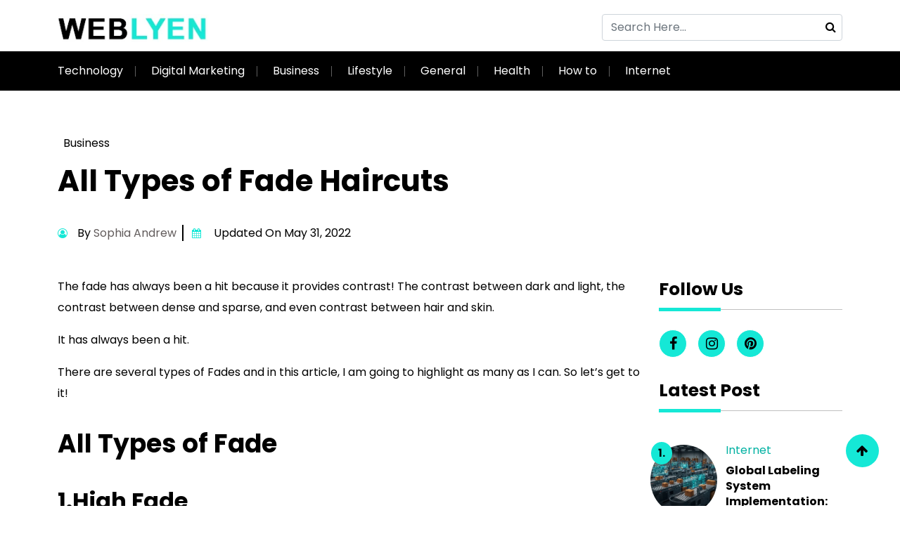

--- FILE ---
content_type: text/html; charset=UTF-8
request_url: https://www.weblyen.com/all-types-of-fade-haircuts/
body_size: 19744
content:
<!DOCTYPE html>
<html lang="en-US">
   <head>
      <meta charset="utf-8">
      <meta name="viewport" content="width=device-width, initial-scale=1">
      <style>
#wpadminbar #wp-admin-bar-wccp_free_top_button .ab-icon:before {
	content: "\f160";
	color: #02CA02;
	top: 3px;
}
#wpadminbar #wp-admin-bar-wccp_free_top_button .ab-icon {
	transform: rotate(45deg);
}
</style>
<meta name='robots' content='index, follow, max-image-preview:large, max-snippet:-1, max-video-preview:-1' />

	<!-- This site is optimized with the Yoast SEO plugin v26.8 - https://yoast.com/product/yoast-seo-wordpress/ -->
	<title>All Types of Fade Haircuts</title>
	<meta name="description" content="The fade has always been a hit because it provides contrast! The contrast between dark and light, the contrast between dense and sparse, and even contrast between hair and skin." />
	<link rel="canonical" href="https://www.weblyen.com/all-types-of-fade-haircuts/" />
	<meta property="og:locale" content="en_US" />
	<meta property="og:type" content="article" />
	<meta property="og:title" content="All Types of Fade Haircuts" />
	<meta property="og:description" content="The fade has always been a hit because it provides contrast! The contrast between dark and light, the contrast between dense and sparse, and even contrast between hair and skin." />
	<meta property="og:url" content="https://www.weblyen.com/all-types-of-fade-haircuts/" />
	<meta property="og:site_name" content="Weblyen- All the Help You Need Get Here" />
	<meta property="article:publisher" content="https://www.facebook.com/weblyen/" />
	<meta property="article:published_time" content="2021-01-23T05:31:00+00:00" />
	<meta property="article:modified_time" content="2022-05-31T07:43:15+00:00" />
	<meta property="og:image" content="https://www.weblyen.com/wp-content/uploads/2021/01/All-types-of-Fade-Haircuts.jpg" />
	<meta property="og:image:width" content="800" />
	<meta property="og:image:height" content="445" />
	<meta property="og:image:type" content="image/jpeg" />
	<meta name="author" content="Sophia Andrew" />
	<meta name="twitter:card" content="summary_large_image" />
	<meta name="twitter:label1" content="Written by" />
	<meta name="twitter:data1" content="Sophia Andrew" />
	<meta name="twitter:label2" content="Est. reading time" />
	<meta name="twitter:data2" content="3 minutes" />
	<!-- / Yoast SEO plugin. -->


<link rel='dns-prefetch' href='//cdn.jsdelivr.net' />
<link rel='dns-prefetch' href='//cdnjs.cloudflare.com' />
<link rel="alternate" title="oEmbed (JSON)" type="application/json+oembed" href="https://www.weblyen.com/wp-json/oembed/1.0/embed?url=https%3A%2F%2Fwww.weblyen.com%2Fall-types-of-fade-haircuts%2F" />
<link rel="alternate" title="oEmbed (XML)" type="text/xml+oembed" href="https://www.weblyen.com/wp-json/oembed/1.0/embed?url=https%3A%2F%2Fwww.weblyen.com%2Fall-types-of-fade-haircuts%2F&#038;format=xml" />
<style id='wp-img-auto-sizes-contain-inline-css' type='text/css'>
img:is([sizes=auto i],[sizes^="auto," i]){contain-intrinsic-size:3000px 1500px}
/*# sourceURL=wp-img-auto-sizes-contain-inline-css */
</style>
<style id='wp-emoji-styles-inline-css' type='text/css'>

	img.wp-smiley, img.emoji {
		display: inline !important;
		border: none !important;
		box-shadow: none !important;
		height: 1em !important;
		width: 1em !important;
		margin: 0 0.07em !important;
		vertical-align: -0.1em !important;
		background: none !important;
		padding: 0 !important;
	}
/*# sourceURL=wp-emoji-styles-inline-css */
</style>
<style id='wp-block-library-inline-css' type='text/css'>
:root{--wp-block-synced-color:#7a00df;--wp-block-synced-color--rgb:122,0,223;--wp-bound-block-color:var(--wp-block-synced-color);--wp-editor-canvas-background:#ddd;--wp-admin-theme-color:#007cba;--wp-admin-theme-color--rgb:0,124,186;--wp-admin-theme-color-darker-10:#006ba1;--wp-admin-theme-color-darker-10--rgb:0,107,160.5;--wp-admin-theme-color-darker-20:#005a87;--wp-admin-theme-color-darker-20--rgb:0,90,135;--wp-admin-border-width-focus:2px}@media (min-resolution:192dpi){:root{--wp-admin-border-width-focus:1.5px}}.wp-element-button{cursor:pointer}:root .has-very-light-gray-background-color{background-color:#eee}:root .has-very-dark-gray-background-color{background-color:#313131}:root .has-very-light-gray-color{color:#eee}:root .has-very-dark-gray-color{color:#313131}:root .has-vivid-green-cyan-to-vivid-cyan-blue-gradient-background{background:linear-gradient(135deg,#00d084,#0693e3)}:root .has-purple-crush-gradient-background{background:linear-gradient(135deg,#34e2e4,#4721fb 50%,#ab1dfe)}:root .has-hazy-dawn-gradient-background{background:linear-gradient(135deg,#faaca8,#dad0ec)}:root .has-subdued-olive-gradient-background{background:linear-gradient(135deg,#fafae1,#67a671)}:root .has-atomic-cream-gradient-background{background:linear-gradient(135deg,#fdd79a,#004a59)}:root .has-nightshade-gradient-background{background:linear-gradient(135deg,#330968,#31cdcf)}:root .has-midnight-gradient-background{background:linear-gradient(135deg,#020381,#2874fc)}:root{--wp--preset--font-size--normal:16px;--wp--preset--font-size--huge:42px}.has-regular-font-size{font-size:1em}.has-larger-font-size{font-size:2.625em}.has-normal-font-size{font-size:var(--wp--preset--font-size--normal)}.has-huge-font-size{font-size:var(--wp--preset--font-size--huge)}.has-text-align-center{text-align:center}.has-text-align-left{text-align:left}.has-text-align-right{text-align:right}.has-fit-text{white-space:nowrap!important}#end-resizable-editor-section{display:none}.aligncenter{clear:both}.items-justified-left{justify-content:flex-start}.items-justified-center{justify-content:center}.items-justified-right{justify-content:flex-end}.items-justified-space-between{justify-content:space-between}.screen-reader-text{border:0;clip-path:inset(50%);height:1px;margin:-1px;overflow:hidden;padding:0;position:absolute;width:1px;word-wrap:normal!important}.screen-reader-text:focus{background-color:#ddd;clip-path:none;color:#444;display:block;font-size:1em;height:auto;left:5px;line-height:normal;padding:15px 23px 14px;text-decoration:none;top:5px;width:auto;z-index:100000}html :where(.has-border-color){border-style:solid}html :where([style*=border-top-color]){border-top-style:solid}html :where([style*=border-right-color]){border-right-style:solid}html :where([style*=border-bottom-color]){border-bottom-style:solid}html :where([style*=border-left-color]){border-left-style:solid}html :where([style*=border-width]){border-style:solid}html :where([style*=border-top-width]){border-top-style:solid}html :where([style*=border-right-width]){border-right-style:solid}html :where([style*=border-bottom-width]){border-bottom-style:solid}html :where([style*=border-left-width]){border-left-style:solid}html :where(img[class*=wp-image-]){height:auto;max-width:100%}:where(figure){margin:0 0 1em}html :where(.is-position-sticky){--wp-admin--admin-bar--position-offset:var(--wp-admin--admin-bar--height,0px)}@media screen and (max-width:600px){html :where(.is-position-sticky){--wp-admin--admin-bar--position-offset:0px}}

/*# sourceURL=wp-block-library-inline-css */
</style><style id='wp-block-heading-inline-css' type='text/css'>
h1:where(.wp-block-heading).has-background,h2:where(.wp-block-heading).has-background,h3:where(.wp-block-heading).has-background,h4:where(.wp-block-heading).has-background,h5:where(.wp-block-heading).has-background,h6:where(.wp-block-heading).has-background{padding:1.25em 2.375em}h1.has-text-align-left[style*=writing-mode]:where([style*=vertical-lr]),h1.has-text-align-right[style*=writing-mode]:where([style*=vertical-rl]),h2.has-text-align-left[style*=writing-mode]:where([style*=vertical-lr]),h2.has-text-align-right[style*=writing-mode]:where([style*=vertical-rl]),h3.has-text-align-left[style*=writing-mode]:where([style*=vertical-lr]),h3.has-text-align-right[style*=writing-mode]:where([style*=vertical-rl]),h4.has-text-align-left[style*=writing-mode]:where([style*=vertical-lr]),h4.has-text-align-right[style*=writing-mode]:where([style*=vertical-rl]),h5.has-text-align-left[style*=writing-mode]:where([style*=vertical-lr]),h5.has-text-align-right[style*=writing-mode]:where([style*=vertical-rl]),h6.has-text-align-left[style*=writing-mode]:where([style*=vertical-lr]),h6.has-text-align-right[style*=writing-mode]:where([style*=vertical-rl]){rotate:180deg}
/*# sourceURL=https://www.weblyen.com/wp-includes/blocks/heading/style.min.css */
</style>
<style id='wp-block-paragraph-inline-css' type='text/css'>
.is-small-text{font-size:.875em}.is-regular-text{font-size:1em}.is-large-text{font-size:2.25em}.is-larger-text{font-size:3em}.has-drop-cap:not(:focus):first-letter{float:left;font-size:8.4em;font-style:normal;font-weight:100;line-height:.68;margin:.05em .1em 0 0;text-transform:uppercase}body.rtl .has-drop-cap:not(:focus):first-letter{float:none;margin-left:.1em}p.has-drop-cap.has-background{overflow:hidden}:root :where(p.has-background){padding:1.25em 2.375em}:where(p.has-text-color:not(.has-link-color)) a{color:inherit}p.has-text-align-left[style*="writing-mode:vertical-lr"],p.has-text-align-right[style*="writing-mode:vertical-rl"]{rotate:180deg}
/*# sourceURL=https://www.weblyen.com/wp-includes/blocks/paragraph/style.min.css */
</style>
<style id='global-styles-inline-css' type='text/css'>
:root{--wp--preset--aspect-ratio--square: 1;--wp--preset--aspect-ratio--4-3: 4/3;--wp--preset--aspect-ratio--3-4: 3/4;--wp--preset--aspect-ratio--3-2: 3/2;--wp--preset--aspect-ratio--2-3: 2/3;--wp--preset--aspect-ratio--16-9: 16/9;--wp--preset--aspect-ratio--9-16: 9/16;--wp--preset--color--black: #000000;--wp--preset--color--cyan-bluish-gray: #abb8c3;--wp--preset--color--white: #ffffff;--wp--preset--color--pale-pink: #f78da7;--wp--preset--color--vivid-red: #cf2e2e;--wp--preset--color--luminous-vivid-orange: #ff6900;--wp--preset--color--luminous-vivid-amber: #fcb900;--wp--preset--color--light-green-cyan: #7bdcb5;--wp--preset--color--vivid-green-cyan: #00d084;--wp--preset--color--pale-cyan-blue: #8ed1fc;--wp--preset--color--vivid-cyan-blue: #0693e3;--wp--preset--color--vivid-purple: #9b51e0;--wp--preset--gradient--vivid-cyan-blue-to-vivid-purple: linear-gradient(135deg,rgb(6,147,227) 0%,rgb(155,81,224) 100%);--wp--preset--gradient--light-green-cyan-to-vivid-green-cyan: linear-gradient(135deg,rgb(122,220,180) 0%,rgb(0,208,130) 100%);--wp--preset--gradient--luminous-vivid-amber-to-luminous-vivid-orange: linear-gradient(135deg,rgb(252,185,0) 0%,rgb(255,105,0) 100%);--wp--preset--gradient--luminous-vivid-orange-to-vivid-red: linear-gradient(135deg,rgb(255,105,0) 0%,rgb(207,46,46) 100%);--wp--preset--gradient--very-light-gray-to-cyan-bluish-gray: linear-gradient(135deg,rgb(238,238,238) 0%,rgb(169,184,195) 100%);--wp--preset--gradient--cool-to-warm-spectrum: linear-gradient(135deg,rgb(74,234,220) 0%,rgb(151,120,209) 20%,rgb(207,42,186) 40%,rgb(238,44,130) 60%,rgb(251,105,98) 80%,rgb(254,248,76) 100%);--wp--preset--gradient--blush-light-purple: linear-gradient(135deg,rgb(255,206,236) 0%,rgb(152,150,240) 100%);--wp--preset--gradient--blush-bordeaux: linear-gradient(135deg,rgb(254,205,165) 0%,rgb(254,45,45) 50%,rgb(107,0,62) 100%);--wp--preset--gradient--luminous-dusk: linear-gradient(135deg,rgb(255,203,112) 0%,rgb(199,81,192) 50%,rgb(65,88,208) 100%);--wp--preset--gradient--pale-ocean: linear-gradient(135deg,rgb(255,245,203) 0%,rgb(182,227,212) 50%,rgb(51,167,181) 100%);--wp--preset--gradient--electric-grass: linear-gradient(135deg,rgb(202,248,128) 0%,rgb(113,206,126) 100%);--wp--preset--gradient--midnight: linear-gradient(135deg,rgb(2,3,129) 0%,rgb(40,116,252) 100%);--wp--preset--font-size--small: 13px;--wp--preset--font-size--medium: 20px;--wp--preset--font-size--large: 36px;--wp--preset--font-size--x-large: 42px;--wp--preset--spacing--20: 0.44rem;--wp--preset--spacing--30: 0.67rem;--wp--preset--spacing--40: 1rem;--wp--preset--spacing--50: 1.5rem;--wp--preset--spacing--60: 2.25rem;--wp--preset--spacing--70: 3.38rem;--wp--preset--spacing--80: 5.06rem;--wp--preset--shadow--natural: 6px 6px 9px rgba(0, 0, 0, 0.2);--wp--preset--shadow--deep: 12px 12px 50px rgba(0, 0, 0, 0.4);--wp--preset--shadow--sharp: 6px 6px 0px rgba(0, 0, 0, 0.2);--wp--preset--shadow--outlined: 6px 6px 0px -3px rgb(255, 255, 255), 6px 6px rgb(0, 0, 0);--wp--preset--shadow--crisp: 6px 6px 0px rgb(0, 0, 0);}:where(.is-layout-flex){gap: 0.5em;}:where(.is-layout-grid){gap: 0.5em;}body .is-layout-flex{display: flex;}.is-layout-flex{flex-wrap: wrap;align-items: center;}.is-layout-flex > :is(*, div){margin: 0;}body .is-layout-grid{display: grid;}.is-layout-grid > :is(*, div){margin: 0;}:where(.wp-block-columns.is-layout-flex){gap: 2em;}:where(.wp-block-columns.is-layout-grid){gap: 2em;}:where(.wp-block-post-template.is-layout-flex){gap: 1.25em;}:where(.wp-block-post-template.is-layout-grid){gap: 1.25em;}.has-black-color{color: var(--wp--preset--color--black) !important;}.has-cyan-bluish-gray-color{color: var(--wp--preset--color--cyan-bluish-gray) !important;}.has-white-color{color: var(--wp--preset--color--white) !important;}.has-pale-pink-color{color: var(--wp--preset--color--pale-pink) !important;}.has-vivid-red-color{color: var(--wp--preset--color--vivid-red) !important;}.has-luminous-vivid-orange-color{color: var(--wp--preset--color--luminous-vivid-orange) !important;}.has-luminous-vivid-amber-color{color: var(--wp--preset--color--luminous-vivid-amber) !important;}.has-light-green-cyan-color{color: var(--wp--preset--color--light-green-cyan) !important;}.has-vivid-green-cyan-color{color: var(--wp--preset--color--vivid-green-cyan) !important;}.has-pale-cyan-blue-color{color: var(--wp--preset--color--pale-cyan-blue) !important;}.has-vivid-cyan-blue-color{color: var(--wp--preset--color--vivid-cyan-blue) !important;}.has-vivid-purple-color{color: var(--wp--preset--color--vivid-purple) !important;}.has-black-background-color{background-color: var(--wp--preset--color--black) !important;}.has-cyan-bluish-gray-background-color{background-color: var(--wp--preset--color--cyan-bluish-gray) !important;}.has-white-background-color{background-color: var(--wp--preset--color--white) !important;}.has-pale-pink-background-color{background-color: var(--wp--preset--color--pale-pink) !important;}.has-vivid-red-background-color{background-color: var(--wp--preset--color--vivid-red) !important;}.has-luminous-vivid-orange-background-color{background-color: var(--wp--preset--color--luminous-vivid-orange) !important;}.has-luminous-vivid-amber-background-color{background-color: var(--wp--preset--color--luminous-vivid-amber) !important;}.has-light-green-cyan-background-color{background-color: var(--wp--preset--color--light-green-cyan) !important;}.has-vivid-green-cyan-background-color{background-color: var(--wp--preset--color--vivid-green-cyan) !important;}.has-pale-cyan-blue-background-color{background-color: var(--wp--preset--color--pale-cyan-blue) !important;}.has-vivid-cyan-blue-background-color{background-color: var(--wp--preset--color--vivid-cyan-blue) !important;}.has-vivid-purple-background-color{background-color: var(--wp--preset--color--vivid-purple) !important;}.has-black-border-color{border-color: var(--wp--preset--color--black) !important;}.has-cyan-bluish-gray-border-color{border-color: var(--wp--preset--color--cyan-bluish-gray) !important;}.has-white-border-color{border-color: var(--wp--preset--color--white) !important;}.has-pale-pink-border-color{border-color: var(--wp--preset--color--pale-pink) !important;}.has-vivid-red-border-color{border-color: var(--wp--preset--color--vivid-red) !important;}.has-luminous-vivid-orange-border-color{border-color: var(--wp--preset--color--luminous-vivid-orange) !important;}.has-luminous-vivid-amber-border-color{border-color: var(--wp--preset--color--luminous-vivid-amber) !important;}.has-light-green-cyan-border-color{border-color: var(--wp--preset--color--light-green-cyan) !important;}.has-vivid-green-cyan-border-color{border-color: var(--wp--preset--color--vivid-green-cyan) !important;}.has-pale-cyan-blue-border-color{border-color: var(--wp--preset--color--pale-cyan-blue) !important;}.has-vivid-cyan-blue-border-color{border-color: var(--wp--preset--color--vivid-cyan-blue) !important;}.has-vivid-purple-border-color{border-color: var(--wp--preset--color--vivid-purple) !important;}.has-vivid-cyan-blue-to-vivid-purple-gradient-background{background: var(--wp--preset--gradient--vivid-cyan-blue-to-vivid-purple) !important;}.has-light-green-cyan-to-vivid-green-cyan-gradient-background{background: var(--wp--preset--gradient--light-green-cyan-to-vivid-green-cyan) !important;}.has-luminous-vivid-amber-to-luminous-vivid-orange-gradient-background{background: var(--wp--preset--gradient--luminous-vivid-amber-to-luminous-vivid-orange) !important;}.has-luminous-vivid-orange-to-vivid-red-gradient-background{background: var(--wp--preset--gradient--luminous-vivid-orange-to-vivid-red) !important;}.has-very-light-gray-to-cyan-bluish-gray-gradient-background{background: var(--wp--preset--gradient--very-light-gray-to-cyan-bluish-gray) !important;}.has-cool-to-warm-spectrum-gradient-background{background: var(--wp--preset--gradient--cool-to-warm-spectrum) !important;}.has-blush-light-purple-gradient-background{background: var(--wp--preset--gradient--blush-light-purple) !important;}.has-blush-bordeaux-gradient-background{background: var(--wp--preset--gradient--blush-bordeaux) !important;}.has-luminous-dusk-gradient-background{background: var(--wp--preset--gradient--luminous-dusk) !important;}.has-pale-ocean-gradient-background{background: var(--wp--preset--gradient--pale-ocean) !important;}.has-electric-grass-gradient-background{background: var(--wp--preset--gradient--electric-grass) !important;}.has-midnight-gradient-background{background: var(--wp--preset--gradient--midnight) !important;}.has-small-font-size{font-size: var(--wp--preset--font-size--small) !important;}.has-medium-font-size{font-size: var(--wp--preset--font-size--medium) !important;}.has-large-font-size{font-size: var(--wp--preset--font-size--large) !important;}.has-x-large-font-size{font-size: var(--wp--preset--font-size--x-large) !important;}
/*# sourceURL=global-styles-inline-css */
</style>

<style id='classic-theme-styles-inline-css' type='text/css'>
/*! This file is auto-generated */
.wp-block-button__link{color:#fff;background-color:#32373c;border-radius:9999px;box-shadow:none;text-decoration:none;padding:calc(.667em + 2px) calc(1.333em + 2px);font-size:1.125em}.wp-block-file__button{background:#32373c;color:#fff;text-decoration:none}
/*# sourceURL=/wp-includes/css/classic-themes.min.css */
</style>
<link rel='stylesheet' id='image-zoom-css' href='https://www.weblyen.com/wp-content/plugins/wp-image-modal/assets/css/minified/style.min.css?ver=1.0' type='text/css' media='all' />
<link rel='stylesheet' id='stylesheet-boot-css' href='https://www.weblyen.com/wp-content/themes/weblyen/assets/css/bootstrap.min.css?ver=6.9' type='text/css' media='all' />
<link rel='stylesheet' id='stylesheet-main-css' href='https://www.weblyen.com/wp-content/themes/weblyen/assets/css/style.css?ver=6.9' type='text/css' media='all' />
<link rel='stylesheet' id='stylesheet-fontaw-css' href='https://cdnjs.cloudflare.com/ajax/libs/font-awesome/4.7.0/css/font-awesome.css?ver=6.9' type='text/css' media='all' />
<link rel='stylesheet' id='custom-stylesheet-css' href='https://www.weblyen.com/wp-content/themes/weblyen/style.css?ver=6.9' type='text/css' media='all' />
<script type="text/javascript" src="https://www.weblyen.com/wp-includes/js/jquery/jquery.min.js?ver=3.7.1" id="jquery-core-js"></script>
<script type="text/javascript" src="https://www.weblyen.com/wp-includes/js/jquery/jquery-migrate.min.js?ver=3.4.1" id="jquery-migrate-js"></script>
<script type="text/javascript" src="https://www.weblyen.com/wp-content/themes/weblyen/assets/css/bootstrap.min.js?ver=6.9" id="script-bootbundle-js"></script>
<script type="text/javascript" src="https://cdn.jsdelivr.net/npm/bootstrap@5.1.3/dist/js/bootstrap.bundle.min.js?ver=6.9" id="script-main-js"></script>
<link rel="https://api.w.org/" href="https://www.weblyen.com/wp-json/" /><link rel="alternate" title="JSON" type="application/json" href="https://www.weblyen.com/wp-json/wp/v2/posts/3842" /><link rel="EditURI" type="application/rsd+xml" title="RSD" href="https://www.weblyen.com/xmlrpc.php?rsd" />
<meta name="generator" content="WordPress 6.9" />
<link rel='shortlink' href='https://www.weblyen.com/?p=3842' />
<script id="wpcp_disable_selection" type="text/javascript">
var image_save_msg='You are not allowed to save images!';
	var no_menu_msg='Context Menu disabled!';
	var smessage = "Content is protected !!";

function disableEnterKey(e)
{
	var elemtype = e.target.tagName;
	
	elemtype = elemtype.toUpperCase();
	
	if (elemtype == "TEXT" || elemtype == "TEXTAREA" || elemtype == "INPUT" || elemtype == "PASSWORD" || elemtype == "SELECT" || elemtype == "OPTION" || elemtype == "EMBED")
	{
		elemtype = 'TEXT';
	}
	
	if (e.ctrlKey){
     var key;
     if(window.event)
          key = window.event.keyCode;     //IE
     else
          key = e.which;     //firefox (97)
    //if (key != 17) alert(key);
     if (elemtype!= 'TEXT' && (key == 97 || key == 65 || key == 67 || key == 99 || key == 88 || key == 120 || key == 26 || key == 85  || key == 86 || key == 83 || key == 43 || key == 73))
     {
		if(wccp_free_iscontenteditable(e)) return true;
		show_wpcp_message('You are not allowed to copy content or view source');
		return false;
     }else
     	return true;
     }
}


/*For contenteditable tags*/
function wccp_free_iscontenteditable(e)
{
	var e = e || window.event; // also there is no e.target property in IE. instead IE uses window.event.srcElement
  	
	var target = e.target || e.srcElement;

	var elemtype = e.target.nodeName;
	
	elemtype = elemtype.toUpperCase();
	
	var iscontenteditable = "false";
		
	if(typeof target.getAttribute!="undefined" ) iscontenteditable = target.getAttribute("contenteditable"); // Return true or false as string
	
	var iscontenteditable2 = false;
	
	if(typeof target.isContentEditable!="undefined" ) iscontenteditable2 = target.isContentEditable; // Return true or false as boolean

	if(target.parentElement.isContentEditable) iscontenteditable2 = true;
	
	if (iscontenteditable == "true" || iscontenteditable2 == true)
	{
		if(typeof target.style!="undefined" ) target.style.cursor = "text";
		
		return true;
	}
}

////////////////////////////////////
function disable_copy(e)
{	
	var e = e || window.event; // also there is no e.target property in IE. instead IE uses window.event.srcElement
	
	var elemtype = e.target.tagName;
	
	elemtype = elemtype.toUpperCase();
	
	if (elemtype == "TEXT" || elemtype == "TEXTAREA" || elemtype == "INPUT" || elemtype == "PASSWORD" || elemtype == "SELECT" || elemtype == "OPTION" || elemtype == "EMBED")
	{
		elemtype = 'TEXT';
	}
	
	if(wccp_free_iscontenteditable(e)) return true;
	
	var isSafari = /Safari/.test(navigator.userAgent) && /Apple Computer/.test(navigator.vendor);
	
	var checker_IMG = '';
	if (elemtype == "IMG" && checker_IMG == 'checked' && e.detail >= 2) {show_wpcp_message(alertMsg_IMG);return false;}
	if (elemtype != "TEXT")
	{
		if (smessage !== "" && e.detail == 2)
			show_wpcp_message(smessage);
		
		if (isSafari)
			return true;
		else
			return false;
	}	
}

//////////////////////////////////////////
function disable_copy_ie()
{
	var e = e || window.event;
	var elemtype = window.event.srcElement.nodeName;
	elemtype = elemtype.toUpperCase();
	if(wccp_free_iscontenteditable(e)) return true;
	if (elemtype == "IMG") {show_wpcp_message(alertMsg_IMG);return false;}
	if (elemtype != "TEXT" && elemtype != "TEXTAREA" && elemtype != "INPUT" && elemtype != "PASSWORD" && elemtype != "SELECT" && elemtype != "OPTION" && elemtype != "EMBED")
	{
		return false;
	}
}	
function reEnable()
{
	return true;
}
document.onkeydown = disableEnterKey;
document.onselectstart = disable_copy_ie;
if(navigator.userAgent.indexOf('MSIE')==-1)
{
	document.onmousedown = disable_copy;
	document.onclick = reEnable;
}
function disableSelection(target)
{
    //For IE This code will work
    if (typeof target.onselectstart!="undefined")
    target.onselectstart = disable_copy_ie;
    
    //For Firefox This code will work
    else if (typeof target.style.MozUserSelect!="undefined")
    {target.style.MozUserSelect="none";}
    
    //All other  (ie: Opera) This code will work
    else
    target.onmousedown=function(){return false}
    target.style.cursor = "default";
}
//Calling the JS function directly just after body load
window.onload = function(){disableSelection(document.body);};

//////////////////special for safari Start////////////////
var onlongtouch;
var timer;
var touchduration = 1000; //length of time we want the user to touch before we do something

var elemtype = "";
function touchstart(e) {
	var e = e || window.event;
  // also there is no e.target property in IE.
  // instead IE uses window.event.srcElement
  	var target = e.target || e.srcElement;
	
	elemtype = window.event.srcElement.nodeName;
	
	elemtype = elemtype.toUpperCase();
	
	if(!wccp_pro_is_passive()) e.preventDefault();
	if (!timer) {
		timer = setTimeout(onlongtouch, touchduration);
	}
}

function touchend() {
    //stops short touches from firing the event
    if (timer) {
        clearTimeout(timer);
        timer = null;
    }
	onlongtouch();
}

onlongtouch = function(e) { //this will clear the current selection if anything selected
	
	if (elemtype != "TEXT" && elemtype != "TEXTAREA" && elemtype != "INPUT" && elemtype != "PASSWORD" && elemtype != "SELECT" && elemtype != "EMBED" && elemtype != "OPTION")	
	{
		if (window.getSelection) {
			if (window.getSelection().empty) {  // Chrome
			window.getSelection().empty();
			} else if (window.getSelection().removeAllRanges) {  // Firefox
			window.getSelection().removeAllRanges();
			}
		} else if (document.selection) {  // IE?
			document.selection.empty();
		}
		return false;
	}
};

document.addEventListener("DOMContentLoaded", function(event) { 
    window.addEventListener("touchstart", touchstart, false);
    window.addEventListener("touchend", touchend, false);
});

function wccp_pro_is_passive() {

  var cold = false,
  hike = function() {};

  try {
	  const object1 = {};
  var aid = Object.defineProperty(object1, 'passive', {
  get() {cold = true}
  });
  window.addEventListener('test', hike, aid);
  window.removeEventListener('test', hike, aid);
  } catch (e) {}

  return cold;
}
/*special for safari End*/
</script>
<script id="wpcp_disable_Right_Click" type="text/javascript">
document.ondragstart = function() { return false;}
	function nocontext(e) {
	   return false;
	}
	document.oncontextmenu = nocontext;
</script>
<style>
.unselectable
{
-moz-user-select:none;
-webkit-user-select:none;
cursor: default;
}
html
{
-webkit-touch-callout: none;
-webkit-user-select: none;
-khtml-user-select: none;
-moz-user-select: none;
-ms-user-select: none;
user-select: none;
-webkit-tap-highlight-color: rgba(0,0,0,0);
}
</style>
<script id="wpcp_css_disable_selection" type="text/javascript">
var e = document.getElementsByTagName('body')[0];
if(e)
{
	e.setAttribute('unselectable',"on");
}
</script>
<link rel="icon" href="https://www.weblyen.com/wp-content/uploads/2020/06/Weblyen-Favicon.png" sizes="32x32" />
<link rel="icon" href="https://www.weblyen.com/wp-content/uploads/2020/06/Weblyen-Favicon.png" sizes="192x192" />
<link rel="apple-touch-icon" href="https://www.weblyen.com/wp-content/uploads/2020/06/Weblyen-Favicon.png" />
<meta name="msapplication-TileImage" content="https://www.weblyen.com/wp-content/uploads/2020/06/Weblyen-Favicon.png" />
		<style type="text/css" id="wp-custom-css">
			#mc-form {
    width: 100%;
    height: auto;
}

.mc-field-group input {
    background: hsla(0,0%,80%,.271);
    border: 1px solid #ccc;
    border-radius: 4px;
    padding: 6px 15px;
    width: 300px
}

.mc-field-group input:focus {
    border: 1px solid #b3b1b1;
    outline: none
}

.cont-field-group input,.cont-field-group textarea {
    background: hsla(0,0%,80%,.271);
    border: 1px solid #ccc;
    border-radius: 4px;
    padding: 6px 15px;
    width: 100%
}

.wpcf7-submit {
    border-width: 0;
    color: #fff;
    font-size: 16px;
    font-style: normal;
    font-weight: 400;
    text-transform: capitalize;
    padding: 10px 20px;
    border-radius: 4px;
}

#mc-embedded-subscribe {
    background: #15e8d6;
    border: none;
    color: #000;
    padding: 6px 20px;
}		</style>
		<!-- Global site tag (gtag.js) - Google Analytics -->
<script async src="https://www.googletagmanager.com/gtag/js?id=UA-164523220-1"></script>
<script>
  window.dataLayer = window.dataLayer || [];
  function gtag(){dataLayer.push(arguments);}
  gtag('js', new Date());

  gtag('config', 'UA-164523220-1');
</script>
    </head>
    <body>
		
    <div class="mob-search right-search">
      <a href="#" class="openBtn" onclick="openSearch()"><i class="fa fa-search"></i></a>
      <div id="myOverlay" class="overlay">
         <span class="closebtn" onclick="closeSearch()" title="Close Overlay">×</span>
         <div class="overlay-content">
            <form action="#">
               <input type="text" placeholder="Enter Keywords" required="" name="search">
               <button type="submit"><i class="fa fa-search"></i></button>
            </form>
         </div>
      </div>
    </div>


<section id="topbar">
         <div class="container pt">
            <div class="main-menu">
               <div class="row">
                  <div class="col-lg-5 col-md-5">
                  <a href="https://www.weblyen.com/" class="custom-logo-link" rel="home"><img width="242" height="45" src="https://www.weblyen.com/wp-content/uploads/2022/07/weblyen-logo.png" class="custom-logo" alt="Weblyen- All the Help You Need Get Here" decoding="async" /></a>                  </div>
                  <div class="col-lg-7 col-md-7 d-flex justify-content-end">
                     <div class="top-form d-flex">
                        <form class="d-flex align-items-center enter-search" method="get" action="https://www.weblyen.com/">
                           <input type="text" id="search" required class="form-control" placeholder="Search Here..." value="" title="Search for:" name="s">
                           <button type="submit" name="submit" class="form-btn" >
                           <i class="fa fa-search"></i>
                           </button>
                        </form>
                        <div class="icon-size">
                                                                                                         </div>
                     </div>
                  </div>
               </div>
            </div>
         </div>
		</section>
		
		<header id="header">
         <div class="navbar-background">
            <div class="container">
                  <nav class="navbar navbar-expand-lg py-3 ">
                     <button class="navbar-toggler" type="button" data-bs-toggle="collapse" data-bs-target="#navbarSupportedContent" aria-controls="navbarSupportedContent" aria-expanded="false" aria-label="Toggle navigation">
                     <span class="navbar-toggler-icon"><i class="fa fa-bars" aria-hidden="true"></i></span>
                     </button>
                     <div class="collapse navbar-collapse" id="navbarSupportedContent">
                        <div class="upper-header">
                        <ul id="menu-primary1" class="navbar-nav me-auto mb-2 mb-lg-0"><li id="menu-item-13812" class="menu-item menu-item-type-taxonomy menu-item-object-category menu-item-13812"><a href="https://www.weblyen.com/category/technology/">Technology</a></li>
<li id="menu-item-13805" class="menu-item menu-item-type-taxonomy menu-item-object-category menu-item-13805"><a href="https://www.weblyen.com/category/digital-marketing/">Digital Marketing</a></li>
<li id="menu-item-13804" class="menu-item menu-item-type-taxonomy menu-item-object-category menu-item-13804"><a href="https://www.weblyen.com/category/business/">Business</a></li>
<li id="menu-item-13810" class="menu-item menu-item-type-taxonomy menu-item-object-category menu-item-13810"><a href="https://www.weblyen.com/category/lifestyle/">Lifestyle</a></li>
<li id="menu-item-13806" class="menu-item menu-item-type-taxonomy menu-item-object-category menu-item-13806"><a href="https://www.weblyen.com/category/general/">General</a></li>
<li id="menu-item-13807" class="menu-item menu-item-type-taxonomy menu-item-object-category menu-item-13807"><a href="https://www.weblyen.com/category/health/">Health</a></li>
<li id="menu-item-13808" class="menu-item menu-item-type-taxonomy menu-item-object-category menu-item-13808"><a href="https://www.weblyen.com/category/how-to/">How to</a></li>
<li id="menu-item-13809" class="menu-item menu-item-type-taxonomy menu-item-object-category menu-item-13809"><a href="https://www.weblyen.com/category/internet/">Internet</a></li>
</ul>                        </div>
                     </div>
               </nav>
            </div>
         </div>
	</header>

      <!-- navbar end -->
    <!-- section -->
    <section>
         <div class="container mt">
            <div class="row px-5">
            <p id="breadcrumbs"><span><span><a href="https://www.weblyen.com/category/business/">Business</a></span></span></p>            </div>
            <!-- Top heading start  -->
            <div class="all-page">
               <!-- Heading start -->
               <div class="all-page-top 3">
                  <!-- loop for conten call -->
                                                       <h1>All Types of Fade Haircuts</h1>
                   </div>
                   <!-- Heading end -->
                   <!-- Aythor section start -->
                   <div class="author-sec">
                      <div class="author-head">
                         <p class="post-author-name-i2">          
                 <i class="fa fa-user-circle-o"></i><span class="border-left">&nbsp;By&nbsp;<a href="https://www.weblyen.com/author/sophia/">Sophia Andrew</a>&nbsp;&nbsp;</span>&nbsp;&nbsp;
                            <i class="fa fa-calendar"></i><span class="">&nbsp; Updated On May 31, 2022</span>
                         </p>
                      </div>
                   </div>
                   <!-- Author section end -->
                </div>
                <!-- Top heading end  -->
                <div class="row post-margin">
                   <!-- Post content detail col-8 Start -->
                   <!-- Post content detail col-8 Start -->
                   <div class="col-lg-9 col-md-7">
                      <div class="single-page">
                         
<p>The fade has always been a hit because it provides contrast! The contrast between dark and light, the contrast between dense and sparse, and even contrast between hair and skin.</p>



<p>It has always been a hit.</p>



<p>There are several types of Fades and in this article, I am going to highlight as many as I can. So let&#8217;s get to it!</p>



<h2 class="wp-block-heading"><strong>All Types of Fade</strong></h2>



<h3 class="wp-block-heading">1. <strong>High Fade</strong></h3>



<p>The basic idea behind a high fade is a neat close shave of the back and the sides of the head. It is called a high fade because the shave is taken higher so that it stops between the temples and at the top of the ears. The final look is a shiny look that can be modified, altered, and styled in whatsoever way a person wishes. Either a quiff or a comb-over or being slicked back and held in place with gel. You can get this hairstyle at one of the best Nashville barber shops.</p>



<h3 class="wp-block-heading">2. <strong>Low Fade</strong></h3>



<p>The basic idea behind a low fade is by cutting the hair on the side and back of the head near the skin and then leaving a bulge of hair on top for styling.</p>



<p>His haircut is really popular because of its sharp contrast that defines the entire look and face. The top can be styled in whatsoever manner, you could ask your barber or just do a self-cut.&nbsp;</p>



<h3 class="wp-block-heading">3. <strong>The Taper Fade.</strong></h3>



<p>The Taper Fade haircut is also called the Temple fade haircut. This haircut originally originated from a town in Brooklyn. The basic idea behind the Taper Fade Haircut is a gradual system.</p>



<p>In this type of fade, the hair on the back of the head and the sides is tapered, that is it becomes progressively lower from four inches to two inches and then in proximity with the skin.</p>



<p>The top can then be styled in whatsoever fashion you desire, be it an undercut, or curly dyed hair or a slicked back, or even a pompadour.</p>



<h3 class="wp-block-heading"><strong>4. The Bald Fade.</strong></h3>



<p>Do not fret, the Bald Fade haircut doesn&#8217;t mean a receding hairline. This haircut is not for bald people, on either hand, people with receding hairline would opt for a comb-over.</p>



<p>The Bald Fade haircut is often seen on military men and of course black men.&nbsp;</p>



<p>The basic idea behind this haircut is the hair on top shaved and then a skin fade around the back and sides of the hair. The result is a neat look that highlights and accentuates the face. Different but stylish.</p>



<p>This haircut doesn&#8217;t require high maintenance, but then it isn&#8217;t any maintenance.</p>



<h3 class="wp-block-heading"><strong>5. Skin Fade Haircut.</strong></h3>



<p>The basic idea behind a skin fade isn&#8217;t shaving the entire hair off, on the contrary, I involve shaving the hair in progressive short length down the nape of the neck and the sides, then styling it on top in whatsoever form you wish.</p>



<h2 class="wp-block-heading"><strong>Conclusion.</strong></h2>



<p>Here are the five types of fade haircut under which every other fade haircut falls. I hope you have a good time trying these haircuts out.</p>
                      </div>
                   </div>
                   <!-- Post content detail col-8 end -->
                   <!-- Latest Post col-4 start -->
                   <!-- Latest Post col-4 start -->
<div class="col-lg-3 col-md-4 latest-post-sec">
  <!-- Latest post heading start -->
  <div class="how-to follow-up bottom-spacing">
    <h3>Follow Us</h3>
  </div>
  <!-- Latest post heading start -->
  <!-- links start -->
  <div class="icons2">
    <ul>
      <li>
        <a href="http://www.facebook.com/sharer/sharer.php?u=https%3A%2F%2Fwww.weblyen.com%2Fall-types-of-fade-haircuts%2F" rel="nofollow"
          target="_blank"><i class="fa fa-facebook"></i></a>
      </li>
      <li>
        <a href="https://instagram.com/sharer/sharer.php?u=https%3A%2F%2Fwww.weblyen.com%2Fall-types-of-fade-haircuts%2F" rel="nofollow"
          target="_blank"><i class="fa fa-instagram"></i></a>
      </li>
      <li>
        <a href="https://in.pinterest.com/sharer/sharer.php?u=https%3A%2F%2Fwww.weblyen.com%2Fall-types-of-fade-haircuts%2F" rel="nofollow"
          target="_blank"><i class="fa fa-pinterest"></i></a>
      </li>
    </ul>
  </div>
  <!-- linnks end -->
  <!-- Latest post heading start -->
  <div class="how-to follow-up bottom-spacing">
    <h3>Latest Post</h3>
  </div>
  <!-- Latest post heading start -->
  <!-- Latest post list start -->
        <div class="row mt">
        <!-- Latest post image start -->
        <div class="col-lg-4 p-0 col-md-4">
          <div class="image-style">
            <img width="800" height="450" src="https://www.weblyen.com/wp-content/uploads/2026/01/AI-Labeling-System.webp" class="img-fluid wp-post-image" alt="AI Labeling System" style="" decoding="async" fetchpriority="high" srcset="https://www.weblyen.com/wp-content/uploads/2026/01/AI-Labeling-System.webp 800w, https://www.weblyen.com/wp-content/uploads/2026/01/AI-Labeling-System-300x169.webp 300w, https://www.weblyen.com/wp-content/uploads/2026/01/AI-Labeling-System-768x432.webp 768w" sizes="(max-width: 800px) 100vw, 800px" />          </div>
        </div>
        <!-- Latest post image end -->
        <!-- Latest post image right side content start -->
        <div class="col-lg-8 col-md-8">
          <div class="post-content">
            <div class="entry-cat">
              <a href="#">
                <a href="https://www.weblyen.com/category/internet/" class="post-category cat-2">Internet</a>              </a>
            </div>
            <div class="number">
              <h4><a href="https://www.weblyen.com/ai-driven-global-labeling-systems/">
                  Global Labeling System Implementation: Integrating AI for Error Reduction                </a></h4>
            </div>
            <div class="entry-date"><span><i class="fa fa-calendar" aria-hidden="true"></i>&nbsp; January 19, 2026</span></div>
          </div>
        </div>
        <!-- Latest post image right side content end -->
      </div>
          <div class="row mt">
        <!-- Latest post image start -->
        <div class="col-lg-4 p-0 col-md-4">
          <div class="image-style">
            <img width="800" height="450" src="https://www.weblyen.com/wp-content/uploads/2026/01/Financial-Growth-Management.webp" class="img-fluid wp-post-image" alt="Financial Growth Management" style="" decoding="async" srcset="https://www.weblyen.com/wp-content/uploads/2026/01/Financial-Growth-Management.webp 800w, https://www.weblyen.com/wp-content/uploads/2026/01/Financial-Growth-Management-300x169.webp 300w, https://www.weblyen.com/wp-content/uploads/2026/01/Financial-Growth-Management-768x432.webp 768w" sizes="(max-width: 800px) 100vw, 800px" />          </div>
        </div>
        <!-- Latest post image end -->
        <!-- Latest post image right side content start -->
        <div class="col-lg-8 col-md-8">
          <div class="post-content">
            <div class="entry-cat">
              <a href="#">
                <a href="https://www.weblyen.com/category/business/" class="post-category cat-2">Business</a>              </a>
            </div>
            <div class="number">
              <h4><a href="https://www.weblyen.com/importance-of-financial-management-for-business-growth/">
                  The Importance of Financial Management in Driving Sustainable Business Growth                 </a></h4>
            </div>
            <div class="entry-date"><span><i class="fa fa-calendar" aria-hidden="true"></i>&nbsp; January 16, 2026</span></div>
          </div>
        </div>
        <!-- Latest post image right side content end -->
      </div>
          <div class="row mt">
        <!-- Latest post image start -->
        <div class="col-lg-4 p-0 col-md-4">
          <div class="image-style">
                      </div>
        </div>
        <!-- Latest post image end -->
        <!-- Latest post image right side content start -->
        <div class="col-lg-8 col-md-8">
          <div class="post-content">
            <div class="entry-cat">
              <a href="#">
                <a href="https://www.weblyen.com/category/internet/" class="post-category cat-2">Internet</a>              </a>
            </div>
            <div class="number">
              <h4><a href="https://www.weblyen.com/outsourcing-medical-coding-services-benefits/">
                  Why Outsourcing Medical Coding Services Is the Smart Move for Your Practice                </a></h4>
            </div>
            <div class="entry-date"><span><i class="fa fa-calendar" aria-hidden="true"></i>&nbsp; January 13, 2026</span></div>
          </div>
        </div>
        <!-- Latest post image right side content end -->
      </div>
          <div class="row mt">
        <!-- Latest post image start -->
        <div class="col-lg-4 p-0 col-md-4">
          <div class="image-style">
            <img width="800" height="450" src="https://www.weblyen.com/wp-content/uploads/2025/12/gadgets-on-emi.webp" class="img-fluid wp-post-image" alt="gadgets on emi" style="" decoding="async" srcset="https://www.weblyen.com/wp-content/uploads/2025/12/gadgets-on-emi.webp 800w, https://www.weblyen.com/wp-content/uploads/2025/12/gadgets-on-emi-300x169.webp 300w, https://www.weblyen.com/wp-content/uploads/2025/12/gadgets-on-emi-768x432.webp 768w" sizes="(max-width: 800px) 100vw, 800px" />          </div>
        </div>
        <!-- Latest post image end -->
        <!-- Latest post image right side content start -->
        <div class="col-lg-8 col-md-8">
          <div class="post-content">
            <div class="entry-cat">
              <a href="#">
                <a href="https://www.weblyen.com/category/technology/" class="post-category cat-2">Technology</a>              </a>
            </div>
            <div class="number">
              <h4><a href="https://www.weblyen.com/smart-tech-upgrades-making-gadgets-affordable/">
                  Smart Tech Upgrades: Understanding How EMIs Make Gadgets Affordable                </a></h4>
            </div>
            <div class="entry-date"><span><i class="fa fa-calendar" aria-hidden="true"></i>&nbsp; January 7, 2026</span></div>
          </div>
        </div>
        <!-- Latest post image right side content end -->
      </div>
          <div class="row mt">
        <!-- Latest post image start -->
        <div class="col-lg-4 p-0 col-md-4">
          <div class="image-style">
            <img width="800" height="450" src="https://www.weblyen.com/wp-content/uploads/2025/11/ome-tv.webp" class="img-fluid wp-post-image" alt="ome tv" style="" decoding="async" loading="lazy" srcset="https://www.weblyen.com/wp-content/uploads/2025/11/ome-tv.webp 800w, https://www.weblyen.com/wp-content/uploads/2025/11/ome-tv-300x169.webp 300w, https://www.weblyen.com/wp-content/uploads/2025/11/ome-tv-768x432.webp 768w" sizes="auto, (max-width: 800px) 100vw, 800px" />          </div>
        </div>
        <!-- Latest post image end -->
        <!-- Latest post image right side content start -->
        <div class="col-lg-8 col-md-8">
          <div class="post-content">
            <div class="entry-cat">
              <a href="#">
                <a href="https://www.weblyen.com/category/internet/" class="post-category cat-2">Internet</a>              </a>
            </div>
            <div class="number">
              <h4><a href="https://www.weblyen.com/ometv-best-uhmegle-alternative/">
                  Ome TV: The Best Uhmegle Alternative for Free Random Video Chat                </a></h4>
            </div>
            <div class="entry-date"><span><i class="fa fa-calendar" aria-hidden="true"></i>&nbsp; November 17, 2025</span></div>
          </div>
        </div>
        <!-- Latest post image right side content end -->
      </div>
      <!-- Latest post list start -->
</div>
<!-- Latest Post col-4 end -->                   <!-- Latest Post col-4 end -->
                </div>
             </div>
                       </section>
      <!-- section end -->
      <!-- related post -->
      <section>
         <div class="container mt">
            <div class="row">
               <div class="how-to bottom-spacing">
                  <h3>Related Post</h3>
               </div>
                                                    <div class="col-lg-3 col-md-6 mb-4">
                      <div class="boxborder">
                         <a href="https://www.weblyen.com/explore-the-diamond-anklets/" class="post-img">
                            <img width="800" height="450" src="https://www.weblyen.com/wp-content/uploads/2023/12/diamond-anklets.webp" class="img-fluid wp-post-image" alt="diamond anklets" style="width:100%" decoding="async" loading="lazy" srcset="https://www.weblyen.com/wp-content/uploads/2023/12/diamond-anklets.webp 800w, https://www.weblyen.com/wp-content/uploads/2023/12/diamond-anklets-300x169.webp 300w, https://www.weblyen.com/wp-content/uploads/2023/12/diamond-anklets-768x432.webp 768w" sizes="auto, (max-width: 800px) 100vw, 800px" />                         </a>
                         <div class="text-contain">
                            <a href="#">
                            <a href="https://www.weblyen.com/category/fashion/" class="post-category cat-2">Fashion</a>                            </a>
                            <h3><a href="https://www.weblyen.com/explore-the-diamond-anklets/" class="web-a">Shine Bright from Toe to Ankle: The Radiance&hellip;</a></h3>
                            <div class="post-author-name-i2">
                               <i class="fa fa-user-o"></i><a href="https://www.weblyen.com/author/sophia/" class="web-a">Sophia Andrew</a>
                            </div>
                         </div>
                      </div>
                    </div>
                                     <div class="col-lg-3 col-md-6 mb-4">
                      <div class="boxborder">
                         <a href="https://www.weblyen.com/ideas-for-bridal-mehendi-designs/" class="post-img">
                            <img width="800" height="450" src="https://www.weblyen.com/wp-content/uploads/2022/07/bridal-mehndi.jpg" class="img-fluid wp-post-image" alt="Top 10 Ideas for Bridal Mehendi Designs" style="width:100%" decoding="async" loading="lazy" />                         </a>
                         <div class="text-contain">
                            <a href="#">
                            <a href="https://www.weblyen.com/category/fashion/" class="post-category cat-2">Fashion</a>                            </a>
                            <h3><a href="https://www.weblyen.com/ideas-for-bridal-mehendi-designs/" class="web-a">Top 10 Ideas for Bridal Mehendi Designs</a></h3>
                            <div class="post-author-name-i2">
                               <i class="fa fa-user-o"></i><a href="https://www.weblyen.com/author/sophia/" class="web-a">Sophia Andrew</a>
                            </div>
                         </div>
                      </div>
                    </div>
                                     <div class="col-lg-3 col-md-6 mb-4">
                      <div class="boxborder">
                         <a href="https://www.weblyen.com/why-have-cat-eyeglasses-become-so-popular/" class="post-img">
                            <img width="800" height="450" src="https://www.weblyen.com/wp-content/uploads/2022/03/cat-glasses.jpg" class="img-fluid wp-post-image" alt="cat-glasses" style="width:100%" decoding="async" loading="lazy" srcset="https://www.weblyen.com/wp-content/uploads/2022/03/cat-glasses.jpg 800w, https://www.weblyen.com/wp-content/uploads/2022/03/cat-glasses-300x169.jpg 300w, https://www.weblyen.com/wp-content/uploads/2022/03/cat-glasses-768x432.jpg 768w" sizes="auto, (max-width: 800px) 100vw, 800px" />                         </a>
                         <div class="text-contain">
                            <a href="#">
                            <a href="https://www.weblyen.com/category/fashion/" class="post-category cat-2">Fashion</a>                            </a>
                            <h3><a href="https://www.weblyen.com/why-have-cat-eyeglasses-become-so-popular/" class="web-a">Why Have Cat Eyeglasses Become So Popular These&hellip;</a></h3>
                            <div class="post-author-name-i2">
                               <i class="fa fa-user-o"></i><a href="https://www.weblyen.com/author/sophia/" class="web-a">Sophia Andrew</a>
                            </div>
                         </div>
                      </div>
                    </div>
                                     <div class="col-lg-3 col-md-6 mb-4">
                      <div class="boxborder">
                         <a href="https://www.weblyen.com/3-tips-to-consider-when-looking-for-jeggings/" class="post-img">
                            <img width="800" height="450" src="https://www.weblyen.com/wp-content/uploads/2021/12/Looking-for-Women-Jegging.jpg" class="img-fluid wp-post-image" alt="Looking-for-Women-Jegging" style="width:100%" decoding="async" loading="lazy" srcset="https://www.weblyen.com/wp-content/uploads/2021/12/Looking-for-Women-Jegging.jpg 800w, https://www.weblyen.com/wp-content/uploads/2021/12/Looking-for-Women-Jegging-300x169.jpg 300w, https://www.weblyen.com/wp-content/uploads/2021/12/Looking-for-Women-Jegging-768x432.jpg 768w" sizes="auto, (max-width: 800px) 100vw, 800px" />                         </a>
                         <div class="text-contain">
                            <a href="#">
                            <a href="https://www.weblyen.com/category/fashion/" class="post-category cat-2">Fashion</a>                            </a>
                            <h3><a href="https://www.weblyen.com/3-tips-to-consider-when-looking-for-jeggings/" class="web-a">Looking for Jeggings for Women? Here are 3&hellip;</a></h3>
                            <div class="post-author-name-i2">
                               <i class="fa fa-user-o"></i><a href="https://www.weblyen.com/author/sophia/" class="web-a">Sophia Andrew</a>
                            </div>
                         </div>
                      </div>
                    </div>
                                     <div class="col-lg-3 col-md-6 mb-4">
                      <div class="boxborder">
                         <a href="https://www.weblyen.com/how-to-wear-the-saree-properly/" class="post-img">
                            <img width="800" height="450" src="https://www.weblyen.com/wp-content/uploads/2021/12/sareetwo.jpg" class="img-fluid wp-post-image" alt="Wear-the-Saree-Properly-According-to-the-Indian-Traditionally" style="width:100%" decoding="async" loading="lazy" srcset="https://www.weblyen.com/wp-content/uploads/2021/12/sareetwo.jpg 800w, https://www.weblyen.com/wp-content/uploads/2021/12/sareetwo-300x169.jpg 300w, https://www.weblyen.com/wp-content/uploads/2021/12/sareetwo-768x432.jpg 768w" sizes="auto, (max-width: 800px) 100vw, 800px" />                         </a>
                         <div class="text-contain">
                            <a href="#">
                            <a href="https://www.weblyen.com/category/fashion/" class="post-category cat-2">Fashion</a>                            </a>
                            <h3><a href="https://www.weblyen.com/how-to-wear-the-saree-properly/" class="web-a">How to Wear the Saree Properly According to&hellip;</a></h3>
                            <div class="post-author-name-i2">
                               <i class="fa fa-user-o"></i><a href="https://www.weblyen.com/author/sophia/" class="web-a">Sophia Andrew</a>
                            </div>
                         </div>
                      </div>
                    </div>
                                     <div class="col-lg-3 col-md-6 mb-4">
                      <div class="boxborder">
                         <a href="https://www.weblyen.com/diva-trendy-footwear-for-women/" class="post-img">
                            <img width="800" height="450" src="https://www.weblyen.com/wp-content/uploads/2021/12/Footwear-for-Women.jpg" class="img-fluid wp-post-image" alt="Footwear-for-Women" style="width:100%" decoding="async" loading="lazy" srcset="https://www.weblyen.com/wp-content/uploads/2021/12/Footwear-for-Women.jpg 800w, https://www.weblyen.com/wp-content/uploads/2021/12/Footwear-for-Women-300x169.jpg 300w, https://www.weblyen.com/wp-content/uploads/2021/12/Footwear-for-Women-768x432.jpg 768w" sizes="auto, (max-width: 800px) 100vw, 800px" />                         </a>
                         <div class="text-contain">
                            <a href="#">
                            <a href="https://www.weblyen.com/category/fashion/" class="post-category cat-2">Fashion</a>                            </a>
                            <h3><a href="https://www.weblyen.com/diva-trendy-footwear-for-women/" class="web-a">Trendy Footwear for the Diva in You</a></h3>
                            <div class="post-author-name-i2">
                               <i class="fa fa-user-o"></i><a href="https://www.weblyen.com/author/sophia/" class="web-a">Sophia Andrew</a>
                            </div>
                         </div>
                      </div>
                    </div>
                                     <div class="col-lg-3 col-md-6 mb-4">
                      <div class="boxborder">
                         <a href="https://www.weblyen.com/pocket-pants-for-girls/" class="post-img">
                            <img width="800" height="450" src="https://www.weblyen.com/wp-content/uploads/2021/11/pocket-pants.jpg" class="img-fluid wp-post-image" alt="pocket-pants" style="width:100%" decoding="async" loading="lazy" srcset="https://www.weblyen.com/wp-content/uploads/2021/11/pocket-pants.jpg 800w, https://www.weblyen.com/wp-content/uploads/2021/11/pocket-pants-300x169.jpg 300w, https://www.weblyen.com/wp-content/uploads/2021/11/pocket-pants-768x432.jpg 768w" sizes="auto, (max-width: 800px) 100vw, 800px" />                         </a>
                         <div class="text-contain">
                            <a href="#">
                            <a href="https://www.weblyen.com/category/fashion/" class="post-category cat-2">Fashion</a>                            </a>
                            <h3><a href="https://www.weblyen.com/pocket-pants-for-girls/" class="web-a">Looking for Some Pocket Pants for Girls?</a></h3>
                            <div class="post-author-name-i2">
                               <i class="fa fa-user-o"></i><a href="https://www.weblyen.com/author/sophia/" class="web-a">Sophia Andrew</a>
                            </div>
                         </div>
                      </div>
                    </div>
                                     <div class="col-lg-3 col-md-6 mb-4">
                      <div class="boxborder">
                         <a href="https://www.weblyen.com/why-wear-high-waisted-leggings/" class="post-img">
                            <img width="1000" height="600" src="https://www.weblyen.com/wp-content/uploads/2021/11/Wear-High-Waisted-Leggings.jpg" class="img-fluid wp-post-image" alt="Wear High Waisted Leggings" style="width:100%" decoding="async" loading="lazy" srcset="https://www.weblyen.com/wp-content/uploads/2021/11/Wear-High-Waisted-Leggings.jpg 1000w, https://www.weblyen.com/wp-content/uploads/2021/11/Wear-High-Waisted-Leggings-300x180.jpg 300w, https://www.weblyen.com/wp-content/uploads/2021/11/Wear-High-Waisted-Leggings-768x461.jpg 768w" sizes="auto, (max-width: 1000px) 100vw, 1000px" />                         </a>
                         <div class="text-contain">
                            <a href="#">
                            <a href="https://www.weblyen.com/category/fashion/" class="post-category cat-2">Fashion</a>                            </a>
                            <h3><a href="https://www.weblyen.com/why-wear-high-waisted-leggings/" class="web-a">Reasons to Wear High Waisted Leggings</a></h3>
                            <div class="post-author-name-i2">
                               <i class="fa fa-user-o"></i><a href="https://www.weblyen.com/author/sophia/" class="web-a">Sophia Andrew</a>
                            </div>
                         </div>
                      </div>
                    </div>
                                     <div class="col-lg-3 col-md-6 mb-4">
                      <div class="boxborder">
                         <a href="https://www.weblyen.com/best-light-brown-hair-ideas/" class="post-img">
                            <img width="800" height="445" src="https://www.weblyen.com/wp-content/uploads/2021/07/11.jpg" class="img-fluid wp-post-image" alt="Best-light-brown-hair-ideas" style="width:100%" decoding="async" loading="lazy" srcset="https://www.weblyen.com/wp-content/uploads/2021/07/11.jpg 800w, https://www.weblyen.com/wp-content/uploads/2021/07/11-300x167.jpg 300w, https://www.weblyen.com/wp-content/uploads/2021/07/11-768x427.jpg 768w" sizes="auto, (max-width: 800px) 100vw, 800px" />                         </a>
                         <div class="text-contain">
                            <a href="#">
                            <a href="https://www.weblyen.com/category/fashion/" class="post-category cat-2">Fashion</a>                            </a>
                            <h3><a href="https://www.weblyen.com/best-light-brown-hair-ideas/" class="web-a">Best Ways to End Up with A Perfect&hellip;</a></h3>
                            <div class="post-author-name-i2">
                               <i class="fa fa-user-o"></i><a href="https://www.weblyen.com/author/sophia/" class="web-a">Sophia Andrew</a>
                            </div>
                         </div>
                      </div>
                    </div>
                                     <div class="col-lg-3 col-md-6 mb-4">
                      <div class="boxborder">
                         <a href="https://www.weblyen.com/guide-to-find-a-wedding-dress/" class="post-img">
                            <img width="800" height="450" src="https://www.weblyen.com/wp-content/uploads/2021/07/Find-the-Perfect-Wedding-Dress.jpg" class="img-fluid wp-post-image" alt="Find the Perfect Wedding Dress" style="width:100%" decoding="async" loading="lazy" srcset="https://www.weblyen.com/wp-content/uploads/2021/07/Find-the-Perfect-Wedding-Dress.jpg 800w, https://www.weblyen.com/wp-content/uploads/2021/07/Find-the-Perfect-Wedding-Dress-300x169.jpg 300w, https://www.weblyen.com/wp-content/uploads/2021/07/Find-the-Perfect-Wedding-Dress-768x432.jpg 768w" sizes="auto, (max-width: 800px) 100vw, 800px" />                         </a>
                         <div class="text-contain">
                            <a href="#">
                            <a href="https://www.weblyen.com/category/fashion/" class="post-category cat-2">Fashion</a>                            </a>
                            <h3><a href="https://www.weblyen.com/guide-to-find-a-wedding-dress/" class="web-a">A Guide to Finding the Perfect Wedding Dress</a></h3>
                            <div class="post-author-name-i2">
                               <i class="fa fa-user-o"></i><a href="https://www.weblyen.com/author/sophia/" class="web-a">Sophia Andrew</a>
                            </div>
                         </div>
                      </div>
                    </div>
                                     <div class="col-lg-3 col-md-6 mb-4">
                      <div class="boxborder">
                         <a href="https://www.weblyen.com/fashionable-hat-for-men/" class="post-img">
                            <img width="800" height="445" src="https://www.weblyen.com/wp-content/uploads/2021/06/1-2.jpg" class="img-fluid wp-post-image" alt="Fashionable Hat for Men" style="width:100%" decoding="async" loading="lazy" srcset="https://www.weblyen.com/wp-content/uploads/2021/06/1-2.jpg 800w, https://www.weblyen.com/wp-content/uploads/2021/06/1-2-300x167.jpg 300w, https://www.weblyen.com/wp-content/uploads/2021/06/1-2-768x427.jpg 768w" sizes="auto, (max-width: 800px) 100vw, 800px" />                         </a>
                         <div class="text-contain">
                            <a href="#">
                            <a href="https://www.weblyen.com/category/fashion/" class="post-category cat-2">Fashion</a>                            </a>
                            <h3><a href="https://www.weblyen.com/fashionable-hat-for-men/" class="web-a">A Look into Summer &#8211; Style Fedora Hat&hellip;</a></h3>
                            <div class="post-author-name-i2">
                               <i class="fa fa-user-o"></i><a href="https://www.weblyen.com/author/sophia/" class="web-a">Sophia Andrew</a>
                            </div>
                         </div>
                      </div>
                    </div>
                                     <div class="col-lg-3 col-md-6 mb-4">
                      <div class="boxborder">
                         <a href="https://www.weblyen.com/top-trending-watches-for-boys/" class="post-img">
                            <img width="800" height="445" src="https://www.weblyen.com/wp-content/uploads/2021/06/Top-Trending-Watches-for-Boys.jpg" class="img-fluid wp-post-image" alt="Top Trending Watches for Boys" style="width:100%" decoding="async" loading="lazy" srcset="https://www.weblyen.com/wp-content/uploads/2021/06/Top-Trending-Watches-for-Boys.jpg 800w, https://www.weblyen.com/wp-content/uploads/2021/06/Top-Trending-Watches-for-Boys-300x167.jpg 300w, https://www.weblyen.com/wp-content/uploads/2021/06/Top-Trending-Watches-for-Boys-768x427.jpg 768w" sizes="auto, (max-width: 800px) 100vw, 800px" />                         </a>
                         <div class="text-contain">
                            <a href="#">
                            <a href="https://www.weblyen.com/category/fashion/" class="post-category cat-2">Fashion</a>                            </a>
                            <h3><a href="https://www.weblyen.com/top-trending-watches-for-boys/" class="web-a">Keep Up with the Trends: 4 Latest Watches&hellip;</a></h3>
                            <div class="post-author-name-i2">
                               <i class="fa fa-user-o"></i><a href="https://www.weblyen.com/author/sophia/" class="web-a">Sophia Andrew</a>
                            </div>
                         </div>
                      </div>
                    </div>
                                    <!-- end of the loop -->	      
                                     
            </div>
         </div>
      </section>
      <!-- related post end -->

      <!-- footer -->
      <section class="mt bg-color">
         <div class="container">
            <div class="row ">
               <div class="col-lg-4 col-md-6 mt">
                  <div class="contact-info">
                     <span>Contact Info<span>
                     <div class="underline">
                     </div>
                     <div class="compl-contact-info">
                        <ul>
                           <div class="line"></div>
                           <li><span>
                              <i class="fa fa-envelope-open-o" aria-hidden="true"></i>
                              </span>
                              info.weblyen@gmail.com<br>info@weblyen.com
                           </li>
                           <div class="icons">
                              <ul class="mt-3">
                                                                  <li id="block-13" class="list-unstyled widget_block"><ul>
<li>
                                    <a href="https://www.facebook.com/weblyen/"><i class="fa fa-facebook" aria-hidden="true"></i></a>
                                 </li>
<li>
                                    <a href="https://www.pinterest.com/WebLyen/"><i class="fa fa-pinterest" aria-hidden="true"></i></a>
                                 </li>

<li>
                                    <a href="https://www.instagram.com/WebLyen/"><i class="fa fa-instagram" aria-hidden="true"></i></a>
                                 </li>
</ul></li>                                                               </ul>
                           </div>
                        </ul>
                     </div>
                  </div>
               </div>
               <div class="col-lg-2 col-md-6 mt">
                  <div class="contact-info">
                     <span>Popular Category<span>
                     <div class="underline">
                     </div>
                     <div class="popular-category">
                        <ul>
                                                <li id="nav_menu-11"><div class="menu-footer3-container"><ul id="menu-footer3" class="menu"><li id="menu-item-13821" class="menu-item menu-item-type-taxonomy menu-item-object-category menu-item-13821"><a href="https://www.weblyen.com/category/accounts/">Accounts</a></li>
<li id="menu-item-13822" class="menu-item menu-item-type-taxonomy menu-item-object-category menu-item-13822"><a href="https://www.weblyen.com/category/banking/">Banking</a></li>
<li id="menu-item-13823" class="menu-item menu-item-type-taxonomy menu-item-object-category menu-item-13823"><a href="https://www.weblyen.com/category/career/">Career</a></li>
<li id="menu-item-13825" class="menu-item menu-item-type-taxonomy menu-item-object-category menu-item-13825"><a href="https://www.weblyen.com/category/education/">Education</a></li>
<li id="menu-item-13826" class="menu-item menu-item-type-taxonomy menu-item-object-category menu-item-13826"><a href="https://www.weblyen.com/category/entertainment/">Entertainment</a></li>
</ul></div></li>                                                </ul>
                     </div>
                  </div>
               </div>
               <div class="col-lg-2 col-md-6 mt ">
                  <div class="contact-info">
                     <span>Important Links<span>
                     <div class="underline">
                     </div>
                     <div class="popular-category">
                        <ul>
                                                <li id="nav_menu-6"><div class="menu-pages-container"><ul id="menu-pages" class="menu"><li id="menu-item-10553" class="menu-item menu-item-type-custom menu-item-object-custom menu-item-home menu-item-10553"><a href="https://www.weblyen.com/">Home</a></li>
<li id="menu-item-10549" class="menu-item menu-item-type-post_type menu-item-object-page menu-item-10549"><a href="https://www.weblyen.com/about-us/">About Us</a></li>
<li id="menu-item-10550" class="menu-item menu-item-type-post_type menu-item-object-page menu-item-10550"><a href="https://www.weblyen.com/contact-us/">Contact Us</a></li>
<li id="menu-item-10548" class="menu-item menu-item-type-post_type menu-item-object-page menu-item-10548"><a href="https://www.weblyen.com/privacy-policy/">Privacy Policy</a></li>
<li id="menu-item-17810" class="menu-item menu-item-type-post_type menu-item-object-page menu-item-17810"><a href="https://www.weblyen.com/write-for-us/">Write for Us</a></li>
</ul></div></li>                                                </ul>
                     </div>
                  </div>
               </div>
               <div class="col-lg-4 col-md-6 mt">
                  <div class="contact-info mb-lg-3">
                     <span>Subscribe Now<span>
                     <div class="underline">
                     </div>
                     <div class="news-letter">
                        <p class="text-white">Subscribe to our mailing list to receives daily updates!</p>
                        <form action="#">
                           <div class="row">
                              <div class="col-lg-12">
                                 <div class="input-group"> <input type="email" class="form-control" placeholder="Enter Your Email" required=""></div>
                              </div>
                              <div class="col-lg-12">
                                 <div class="input-group-append">
                                    <input type="submit" class="btn btn-primary" value="Subscribe Now!">
                                 </div>
                              </div>
                           </div>
                        </form>
                     </div>
                  </div>
               </div>
               <div class="row border-top">
                  <p class="mt-2 text-white font-weight-light"><strong>Disclaimer:</strong>&nbsp;
                    The information provided on the website is only for informational purposes and is not intended to, constitute legal advice, instead of all information, content, and other available materials.
                  </p>
               </div>
            </div>
         </div>
         </div>
      </section>
      <!-- footer end -->
      <!-- finall footer -->
      <section class="copyright-bg text-dark">
         <div class="container py-2">
            <div class=" text-center ">
               <div class="copyright">
                  Copyright ©  WebLyen.com 2026 All Rights Reserved
               </div>
            </div>
         </div>
      </section>

      <button class="back-to-top" id="myBtn" title="Go to top" style="display: block;"><i class="fa fa-arrow-up" aria-hidden="true"></i></button>	
      
      <script type="text/javascript">
         function openSearch() {
          document.querySelector(".overlay").style.display = "block";
         }
         
         function closeSearch() {
         document.querySelector(".overlay").style.display = "none";
         
         }
         const onscroll = (el, listener) => {
            el.addEventListener('scroll', listener)
         }

       // When the user clicks on the button, scroll to the top of the document
         const backtotop = document.querySelector('.back-to-top');
            backtotop.addEventListener('click', () => {
            document.body.scrollTop = 0; // For Safari
            document.documentElement.scrollTop = 0; // For Chrome, Firefox, IE and Opera
         });
      </script>
      <script type="speculationrules">
{"prefetch":[{"source":"document","where":{"and":[{"href_matches":"/*"},{"not":{"href_matches":["/wp-*.php","/wp-admin/*","/wp-content/uploads/*","/wp-content/*","/wp-content/plugins/*","/wp-content/themes/weblyen/*","/*\\?(.+)"]}},{"not":{"selector_matches":"a[rel~=\"nofollow\"]"}},{"not":{"selector_matches":".no-prefetch, .no-prefetch a"}}]},"eagerness":"conservative"}]}
</script>
	<div id="wpcp-error-message" class="msgmsg-box-wpcp hideme"><span>error: </span>Content is protected !!</div>
	<script>
	var timeout_result;
	function show_wpcp_message(smessage)
	{
		if (smessage !== "")
			{
			var smessage_text = '<span>Alert: </span>'+smessage;
			document.getElementById("wpcp-error-message").innerHTML = smessage_text;
			document.getElementById("wpcp-error-message").className = "msgmsg-box-wpcp warning-wpcp showme";
			clearTimeout(timeout_result);
			timeout_result = setTimeout(hide_message, 3000);
			}
	}
	function hide_message()
	{
		document.getElementById("wpcp-error-message").className = "msgmsg-box-wpcp warning-wpcp hideme";
	}
	</script>
		<style>
	@media print {
	body * {display: none !important;}
		body:after {
		content: "You are not allowed to print preview this page, Thank you"; }
	}
	</style>
		<style type="text/css">
	#wpcp-error-message {
	    direction: ltr;
	    text-align: center;
	    transition: opacity 900ms ease 0s;
	    z-index: 99999999;
	}
	.hideme {
    	opacity:0;
    	visibility: hidden;
	}
	.showme {
    	opacity:1;
    	visibility: visible;
	}
	.msgmsg-box-wpcp {
		border:1px solid #f5aca6;
		border-radius: 10px;
		color: #555;
		font-family: Tahoma;
		font-size: 11px;
		margin: 10px;
		padding: 10px 36px;
		position: fixed;
		width: 255px;
		top: 50%;
  		left: 50%;
  		margin-top: -10px;
  		margin-left: -130px;
  		-webkit-box-shadow: 0px 0px 34px 2px rgba(242,191,191,1);
		-moz-box-shadow: 0px 0px 34px 2px rgba(242,191,191,1);
		box-shadow: 0px 0px 34px 2px rgba(242,191,191,1);
	}
	.msgmsg-box-wpcp span {
		font-weight:bold;
		text-transform:uppercase;
	}
		.warning-wpcp {
		background:#ffecec url('https://www.weblyen.com/wp-content/plugins/wp-content-copy-protector/images/warning.png') no-repeat 10px 50%;
	}
    </style>
<div id="im-modal" class="wp-image-modal">  <div class="wp-image-modal-container">    <span class="wp-image-modal-close">&times;</span>    <img class="wp-image-modal-content">    <div id="wp-image-modal-caption"></div>  </div></div><script type="text/javascript" id="image-zoom-js-extra">
/* <![CDATA[ */
var imageZoomSettings = {"parentSelector":".single-page","commonClass":""};
//# sourceURL=image-zoom-js-extra
/* ]]> */
</script>
<script type="text/javascript" src="https://www.weblyen.com/wp-content/plugins/wp-image-modal/assets/js/minified/scripts.min.js?ver=1.0" id="image-zoom-js"></script>
<script id="wp-emoji-settings" type="application/json">
{"baseUrl":"https://s.w.org/images/core/emoji/17.0.2/72x72/","ext":".png","svgUrl":"https://s.w.org/images/core/emoji/17.0.2/svg/","svgExt":".svg","source":{"concatemoji":"https://www.weblyen.com/wp-includes/js/wp-emoji-release.min.js?ver=6.9"}}
</script>
<script type="module">
/* <![CDATA[ */
/*! This file is auto-generated */
const a=JSON.parse(document.getElementById("wp-emoji-settings").textContent),o=(window._wpemojiSettings=a,"wpEmojiSettingsSupports"),s=["flag","emoji"];function i(e){try{var t={supportTests:e,timestamp:(new Date).valueOf()};sessionStorage.setItem(o,JSON.stringify(t))}catch(e){}}function c(e,t,n){e.clearRect(0,0,e.canvas.width,e.canvas.height),e.fillText(t,0,0);t=new Uint32Array(e.getImageData(0,0,e.canvas.width,e.canvas.height).data);e.clearRect(0,0,e.canvas.width,e.canvas.height),e.fillText(n,0,0);const a=new Uint32Array(e.getImageData(0,0,e.canvas.width,e.canvas.height).data);return t.every((e,t)=>e===a[t])}function p(e,t){e.clearRect(0,0,e.canvas.width,e.canvas.height),e.fillText(t,0,0);var n=e.getImageData(16,16,1,1);for(let e=0;e<n.data.length;e++)if(0!==n.data[e])return!1;return!0}function u(e,t,n,a){switch(t){case"flag":return n(e,"\ud83c\udff3\ufe0f\u200d\u26a7\ufe0f","\ud83c\udff3\ufe0f\u200b\u26a7\ufe0f")?!1:!n(e,"\ud83c\udde8\ud83c\uddf6","\ud83c\udde8\u200b\ud83c\uddf6")&&!n(e,"\ud83c\udff4\udb40\udc67\udb40\udc62\udb40\udc65\udb40\udc6e\udb40\udc67\udb40\udc7f","\ud83c\udff4\u200b\udb40\udc67\u200b\udb40\udc62\u200b\udb40\udc65\u200b\udb40\udc6e\u200b\udb40\udc67\u200b\udb40\udc7f");case"emoji":return!a(e,"\ud83e\u1fac8")}return!1}function f(e,t,n,a){let r;const o=(r="undefined"!=typeof WorkerGlobalScope&&self instanceof WorkerGlobalScope?new OffscreenCanvas(300,150):document.createElement("canvas")).getContext("2d",{willReadFrequently:!0}),s=(o.textBaseline="top",o.font="600 32px Arial",{});return e.forEach(e=>{s[e]=t(o,e,n,a)}),s}function r(e){var t=document.createElement("script");t.src=e,t.defer=!0,document.head.appendChild(t)}a.supports={everything:!0,everythingExceptFlag:!0},new Promise(t=>{let n=function(){try{var e=JSON.parse(sessionStorage.getItem(o));if("object"==typeof e&&"number"==typeof e.timestamp&&(new Date).valueOf()<e.timestamp+604800&&"object"==typeof e.supportTests)return e.supportTests}catch(e){}return null}();if(!n){if("undefined"!=typeof Worker&&"undefined"!=typeof OffscreenCanvas&&"undefined"!=typeof URL&&URL.createObjectURL&&"undefined"!=typeof Blob)try{var e="postMessage("+f.toString()+"("+[JSON.stringify(s),u.toString(),c.toString(),p.toString()].join(",")+"));",a=new Blob([e],{type:"text/javascript"});const r=new Worker(URL.createObjectURL(a),{name:"wpTestEmojiSupports"});return void(r.onmessage=e=>{i(n=e.data),r.terminate(),t(n)})}catch(e){}i(n=f(s,u,c,p))}t(n)}).then(e=>{for(const n in e)a.supports[n]=e[n],a.supports.everything=a.supports.everything&&a.supports[n],"flag"!==n&&(a.supports.everythingExceptFlag=a.supports.everythingExceptFlag&&a.supports[n]);var t;a.supports.everythingExceptFlag=a.supports.everythingExceptFlag&&!a.supports.flag,a.supports.everything||((t=a.source||{}).concatemoji?r(t.concatemoji):t.wpemoji&&t.twemoji&&(r(t.twemoji),r(t.wpemoji)))});
//# sourceURL=https://www.weblyen.com/wp-includes/js/wp-emoji-loader.min.js
/* ]]> */
</script>
   </body>
</html>

--- FILE ---
content_type: text/css
request_url: https://www.weblyen.com/wp-content/plugins/wp-image-modal/assets/css/minified/style.min.css?ver=1.0
body_size: 225
content:
#wp-image-modal {border-radius: 5px;cursor: pointer;transition: 0.3s;}#wp-image-modal:hover {opacity: 0.7;}.wp-image-modal {display: none;position: fixed;z-index: 1000000;left: 0;top: 0;width: 100%;height: 100%;overflow: hidden;background-color: rgba(0, 0, 0, 0.9);}.wp-image-modal-content {margin: auto;display: block;max-width: calc(100vw - 6rem);max-height: calc(100vh - 6rem);}#wp-image-modal-caption {margin: auto;display: block;text-align: center;color: #fff;margin-top: 10px;text-transform: capitalize;font-size: 23px;font-weight: 500;}.wp-image-modal-content, #caption {animation-name: zoom;animation-duration: 0.6s;}@keyframes zoom {from {transform: scale(0);}to {transform: scale(1);}}.wp-image-modal-close {position: absolute;top: 15px;right: 35px;color: #f1f1f1;font-size: 40px;font-weight: bold;transition: 0.3s;}.wp-image-modal-close:hover, .wp-image-modal-close:focus {color: #bbb;text-decoration: none;cursor: pointer;}@media only screen and (max-width: 700px) {#wp-image-modal-caption {font-size: 18px;}}

--- FILE ---
content_type: text/css
request_url: https://www.weblyen.com/wp-content/themes/weblyen/style.css?ver=6.9
body_size: -27
content:
/**
*
* Theme Name: weblyen
* Theme URI:
* Version: 1.0
* description:
* Author: Battersea
* Author uri: https://www.batterseawebexpert.com/
*/

.fs-20{
	font-size:20px;
	font-weight:bold;
}
